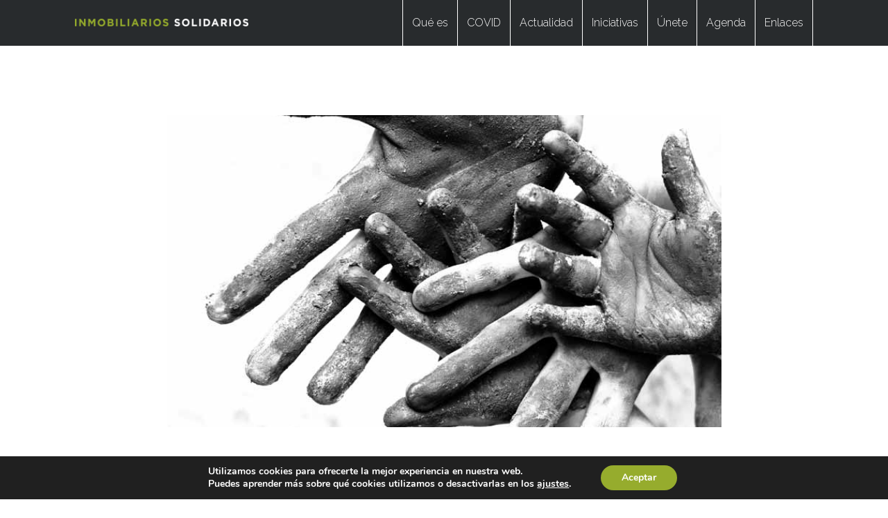

--- FILE ---
content_type: text/javascript
request_url: https://inmobiliarios-solidarios.com/wp-content/themes/solidarios/js/navigation.js?ver=20181031
body_size: 301
content:
// script para los nenus*/ 
(function($) {
	$('#second-masthead button').on('click', function() {
		$('.menu-menu-1-container').toggle();
	});
	$( window ).resize(function() {
		if ($(window).width() > 979) {
			$('.menu-menu-1-container').show();
		}
		else {
			$('.menu-menu-1-container').hide();
		}
	});
	$('#masthead button').on('click', function() {
		$('.menu-menu-1-container').toggle();
	});
})(jQuery);

(function($) {
	if ($("body").hasClass("home")) {
		$(window).bind('scroll', function() {
			if ($(window).scrollTop() > 450) {
				$('#second-masthead').show(30["linear"]);
			}
			else {
				$('#second-masthead').hide(30["linear"]);
			}
		});
	}
})(jQuery);